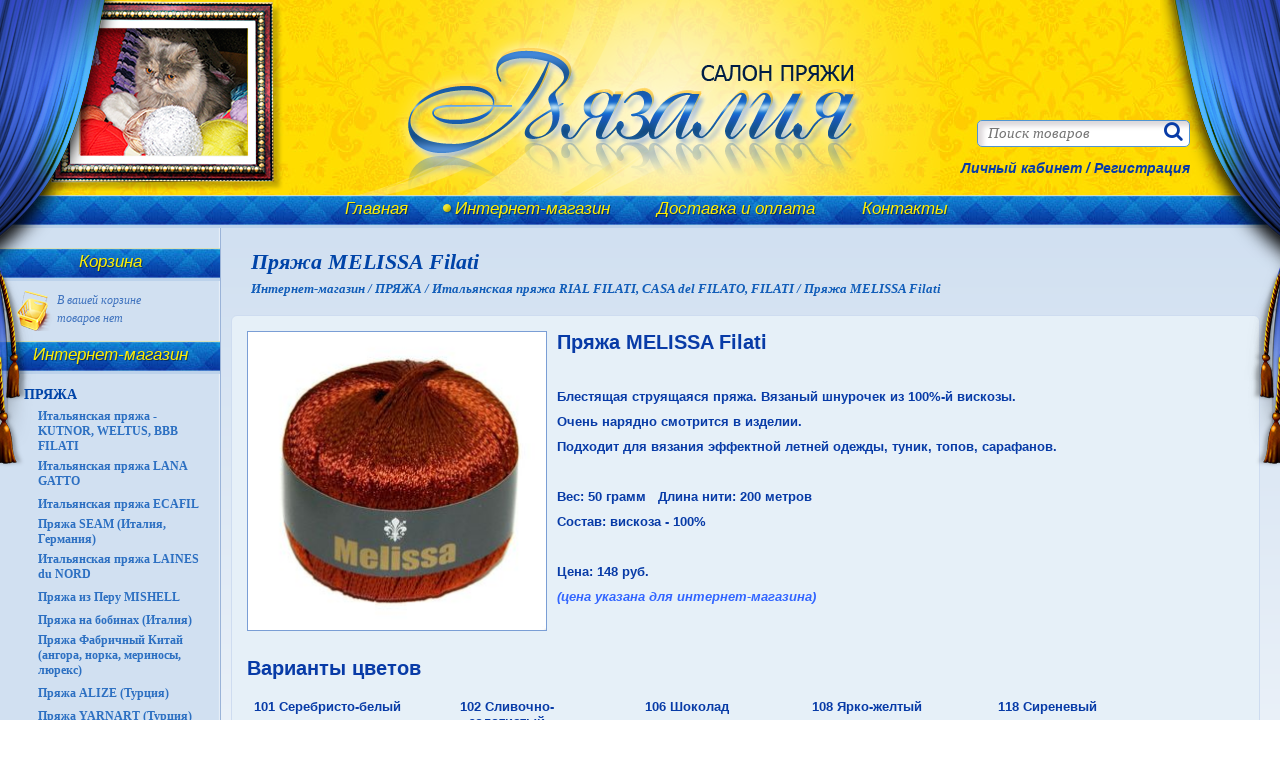

--- FILE ---
content_type: text/html; charset=UTF-8
request_url: https://vjazalia32.ru/shop/4531/
body_size: 7246
content:
<!DOCTYPE html SYSTEM "about:legacy-compat">
<html xmlns:fb="http://www.facebook.com/2008/fbml" xmlns:og="http://ogp.me/ns#" xmlns:xlink="http://www.w3.org/1999/xlink" lang="ru">
<head>
<title>Пряжа MELISSA Filati
</title>
<meta name="keywords" content="Пряжа MELISSA Filati
">
<meta name="description" content="Пряжа MELISSA Filati
">
<meta charset="utf-8">
<meta name="viewport" content="width=device-width, initial-scale=1, maximum-scale=1">
<meta http-equiv="Content-Type" content="text/html^; charset=utf-8">
<meta http-equiv="X-UA-Compatible" content="IE=edge">
<meta property="og:title" content="Пряжа MELISSA Filati">
<meta property="og:description" content="50 г - 200 м Вискоза - 100%">
<meta property="og:type" content="website">
<meta property="og:url" content="http://vjazalia32.ru/shop/4531/">
<meta property="og:image" content="http://vjazalia32.ru/images/catalog/big/4531.jpg">
<meta property="og:image:width" content="600">
<meta property="og:image:height" content="600">
<meta property="og:image:type" content="image/jpeg">
<meta property="og:image:alt" content="50 г - 200 м Вискоза - 100%">
<meta property="og:site_name" content='Салон пряжи "Вязалия"'>
<meta property="og:locale" content="ru_RU">
<meta name="twitter:card" content="summary_large_image">
<link rel="apple-touch-icon" sizes="120x120" href="/apple-touch-icon.png">
<link rel="icon" type="image/png" sizes="32x32" href="/favicon-32x32.png">
<link rel="icon" type="image/png" sizes="16x16" href="/favicon-16x16.png">
<link rel="manifest" href="/site.webmanifest">
<meta name="msapplication-TileColor" content="#da532c">
<meta name="theme-color" content="#ffffff">
<link type="text/css" rel="stylesheet" href="/tmpl/main/libs/fontawesome/css/font-awesome.min.css">
<link type="text/css" rel="stylesheet" href="/tmpl/main/styles/styles.css?v=0.09">
</head>
<body>
<div class="body">
<header class="mainheader"><form class="search-form" method="GET" action="/search/">
<input type="text" name="search" value="" placeholder="Поиск товаров"><input type="submit" value="">
</form>
<div class="authBlock">
<div class="formString">
<span class="authButton" title="Авторизуйтесь, если Вы уже являетесь нашим клиентом">Личный кабинет</span> /
								<a href="/modules/registration/" title="Зарегистрироваться">Регистрация</a>
</div>
<form class="formAuthString js" action="/modules/user/logout.html" method="post" data-func="logoutFunc" data-func_error_text="showAuthErrorText">
<a class="userName" href="/modules/user/" title="Профиль пользователя"></a><span class="logoutBlock"> / <span class="logoutButton" title="Выход">Выход</span></span>
</form>
<div class="form">
<div class="authHeader">Авторизация</div>
<div class="authAnswerBlock"></div>
<form class="js" action="/modules/user/login.html" method="post" data-func="authFunc" data-func_error_text="showAuthErrorText">
<input type="text" name="login" placeholder="Логин" class="required"><input type="password" name="password" placeholder="Пароль" class="required"><div class="forgotPass"><a href="/forgot-password/" title="Воссановление забытого пароля">Забыли пароль?</a></div>
<div class="authSubmit"><input type="submit" value="Вход"></div>
</form>
</div>
</div>
<a href="/" title="На главную"><img class="logo" src="/tmpl/main/images/logo.png" title='Салон пряжи "Вязалия"' alt='Салон пряжи "Вязалия"'></a></header><nav class="mainmenu"><ul>
<li><a href="/">Главная</a></li>
<li><span>Интернет-магазин</span></li>
<li><a href="/money/">Доставка и оплата</a></li>
<li><a href="/contacts/">Контакты</a></li>
</ul></nav><aside><section class="block auth
									empty"><header><a href="/basket/" title="Перейти в корзину">Корзина</a></header></section><div class="basket-block
									empty">
<a class="basket-link" href="/basket/" title="Перейти в корзину">наименований: <span class="basket-names-count">0</span> шт.<br>товаров: <span class="basket-all-count">0</span> шт.<br>на сумму <span class="basket-summ">0</span> руб.</a><span class="basket-empty-text">В вашей корзине<br>товаров нет</span>
</div>
<section class="block"><a name="top"></a><header>Интернет-магазин</header><div><ul>
<li>
<a href="/shop/442/">ПРЯЖА</a><ul>
<li><a href="/shop/kutnor-weltus-bbb-filati/">Итальянская пряжа - KUTNOR, WELTUS, BBB FILATI</a></li>
<li><a href="/shop/lana-gatto-/">Итальянская пряжа LANA GATTO </a></li>
<li><a href="/shop/italyanskaya-pryazha-ecafil/">Итальянская пряжа ECAFIL</a></li>
<li><a href="/shop/pryazha-seam/">Пряжа SEAM (Италия, Германия)</a></li>
<li><a href="/shop/laines-du-nord/">Итальянская пряжа LAINES du NORD</a></li>
<li><a href="/shop/mishell/">Пряжа из Перу MISHELL</a></li>
<li><a href="/shop/bobine/">Пряжа на бобинах (Италия)</a></li>
<li><a href="/shop/hop-pryazha-puh-norki/">Пряжа Фабричный Китай (ангора, норка, мериносы, люрекс)</a></li>
<li><a href="/shop/pryazha-alize/">Пряжа ALIZE (Турция)</a></li>
<li><a href="/shop/yarnart/">Пряжа YARNART (Турция)</a></li>
<li><a href="/shop/pryazha-himalaya/">Пряжа HIMALAYA (Турция)</a></li>
<li><a href="/shop/pryazha-drops-norvegiya/">Пряжа DROPS (Норвегия-Перу)</a></li>
<li><a href="/shop/fibranatura/">Пряжа FIBRA NATURA (Турция)</a></li>
<li><a href="/shop/pryazha-gazzal/">Пряжа GAZZAL (Турция)</a></li>
<li><a href="/shop/nako/">Пряжа NAKO (Турция)</a></li>
<li><a href="/shop/kartopu/">Пряжа KARTOPU (Турция)</a></li>
<li><a href="/shop/lanoso/">Пряжа LANOSO (Турция)</a></li>
<li><a href="/shop/kamgarn/">Пряжа KAMGARN (Турция)</a></li>
<li><a href="/shop/pehorka/">Пряжа Пехорка и Троицкая (Россия)</a></li>
<li><a href="/shop/kamtex/">Пряжа Камтекс (Россия)</a></li>
</ul>
</li>
<li>
<a href="/shop/2249/"> HANDMADE Изделия ручной работы </a><ul>
<li><a href="/shop/2335/">Шапки вязаные</a></li>
<li><a href="/shop/vyazanie-komplekti/">Вязаные комплекты</a></li>
<li><a href="/shop/vyazanie-kosinki-baktusi/">Вязаные косынки, бактусы</a></li>
</ul>
</li>
<li>
<a href="/shop/4587/">КРЮЧКИ</a><ul>
<li><a href="/shop/5396/">Крючки вязальные ADDI, экстратонкие, с ручкой, от №0,5 до №1,75, 13 см</a></li>
<li><a href="/shop/kruchok-vyazalnii-s-plastikovoi-ruchkoi-na-15-sm/">Крючки вязальные ADDI с пластиковой ручкой №2,0 - №6,0, 15 см</a></li>
<li><a href="/shop/kruchok-ekstratonkii--stal-13sm/">Крючки вязальные экстратонкие ADDI , сталь от №0,5 до №1,75, 13 см</a></li>
<li><a href="/shop/kruchki-vyazalnie-addi-tun-tunisskie-30-sm/">Крючки вязальные ADDI Tun тунисские, 30 см</a></li>
<li><a href="/shop/kruchki-knit-pro/">Крючки KNIT PRO с эргономичной ручкой "Waves", алюминий</a></li>
<li><a href="/shop/kruchki-panorama-metall/">Крючки ПАНОРАМА, металл</a></li>
</ul>
</li>
<li>
<a href="/shop/spici/">СПИЦЫ</a><ul>
<li><a href="/shop/4521/">Спицы ADDI Германия</a></li>
<li><a href="/shop/5320/">Спицы ПАНОРАМА</a></li>
<li><a href="/shop/spici-concept-by-katia-germaniya-ispaniya/">Спицы CONCEPT BY KATIA Германия-Испания</a></li>
</ul>
</li>
<li>
<a href="/shop/4074/">ЖУРНАЛЫ по вязанию</a><ul><li><a href="/shop/zhurnali-alize/">Журналы Ализе</a></li></ul>
</li>
<li>
<a href="/shop/master-klassi-po-vyazaniu/">Мастер-классы по вязанию</a><ul>
<li><a href="/shop/mk-dzhemper-denim-spicami/">МК Джемпер Denim спицами</a></li>
<li><a href="/shop/mk-dzhemper-setochka/">МК Джемпер Сеточка</a></li>
</ul>
</li>
<li>
<a href="/shop/nabori-dlya-vyazaniya/">Наборы для вязания</a><ul>
<li><a href="/shop/nabor-dlya-vyazaniya-letnego-dzhempera-denim-1/">Набор №1 для вязания летнего джемпера Denim </a></li>
<li><a href="/shop/nabor-dlya-vyazaniya-letnego-dzhemperaago-dzhempera-denim-2/">Набор №2 для вязания летнего джемпера Denim </a></li>
<li><a href="/shop/nabor-3-dlya-vyazaniya-letnego-dzhemperaago-dzhempera-denim-2/">Набор №3 для вязания летнего джемпера Denim </a></li>
<li><a href="/shop/dzhemper-denim/">Набор номер 4 для вязания летнего джемпера DENIM</a></li>
<li><a href="/shop/nabor-nomer-5-dlya-vyazaniya-letnego-dzhempera-denim/">Набор номер 5 для вязания летнего джемпера DENIM</a></li>
<li><a href="/shop/nabor-nomer-6-dlya-vyazaniya-letnego-dzhempera-denim/">Набор номер 6 для вязания летнего джемпера DENIM</a></li>
<li><a href="/shop/nabor-nomer-7-dlya-vyazaniya-letnego-dzhempera-denim/">Набор номер 7 для вязания летнего джемпера DENIM</a></li>
<li><a href="/shop/nabor-nomer-8-dlya-vyazaniya-letnego-dzhempera-denim/">Набор номер 8 для вязания летнего джемпера DENIM</a></li>
<li><a href="/shop/nabor-nomer-9-dlya-vyazaniya-letnego-dzhempera-denim/">Набор номер 9 для вязания летнего джемпера DENIM</a></li>
<li><a href="/shop/nabor-nomer-10-dlya-vyazaniya-letnego-dzhempera-denim/">Набор номер 10 для вязания летнего джемпера DENIM</a></li>
</ul>
</li>
<li>
<a href="/shop/prisposobleniya-dlya-vyazaniya/">Приспособления для вязания</a><ul>
<li><a href="/shop/izmeritel-spic-i-kruchkov-addi/">Измеритель спиц и крючков Addi Twin</a></li>
<li><a href="/shop/schetchik-ryadov-elektronnii-addi-counter/">Счетчик рядов электронный ADDI Counter</a></li>
<li><a href="/shop/izmeritel-spic-knit-pro/">Измеритель спиц Knit Pro, пластик</a></li>
<li><a href="/shop/izmeritel-spic-ovechka-plastik/">Измеритель спиц "Овечка", пластик</a></li>
<li><a href="/shop/lineika-dlya-izmereniya-spic-plastik/">Линейка для измерения спиц, пластик</a></li>
<li><a href="/shop/nabor-igl-dlya-trikotazha-metall-6-sht/">Набор игл для трикотажа, металл, 6 шт.</a></li>
<li><a href="/shop/markeri-zamochki-poshtuchno/">Маркеры с держателем, поштучно</a></li>
<li><a href="/shop/1_markeri-zamochki-poshtuchno/">Маркеры-замочки, поштучно</a></li>
<li><a href="/shop/spici-dlya-kos-panorama-plastik-3-sht/">Спицы для кос, Панорама, пластик, 3 шт.</a></li>
<li><a href="/shop/markeri-zamochki-metall-poshtuchno/">Маркеры-замочки металл, поштучно</a></li>
<li><a href="/shop/prisposoblenie-dlya-vyazaniya-zhakkarda-ornamenta/">Приспособление для вязания жаккарда ADDI </a></li>
</ul>
</li>
</ul></div></section></aside><section id="general"><h1 class="header">Пряжа MELISSA Filati</h1>
<div class="viwer-category" itemscope="itemscope" itemtype="http://schema.org/BreadcrumbList">
<span class="breadcrumbsElement" itemprop="itemListElement" itemscope="itemscope" itemtype="http://schema.org/ListItem"><meta itemprop="name" content="Интернет-магазин">
<a href="/shop/" title="Интернет-магазин" itemprop="url">Интернет-магазин / </a><meta itemprop="position" content="1"></span><span class="breadcrumbsElement" itemprop="itemListElement" itemscope="itemscope" itemtype="http://schema.org/ListItem"><meta itemprop="name" content="ПРЯЖА">
<a href="/shop/442/" title="ПРЯЖА" itemprop="url">ПРЯЖА / </a><meta itemprop="position" content="2"></span><span class="breadcrumbsElement" itemprop="itemListElement" itemscope="itemscope" itemtype="http://schema.org/ListItem"><meta itemprop="name" content="Итальянская пряжа RIAL FILATI, CASA del FILATO, FILATI">
<a href="/shop/italyanskaya-pryazha-rial-filati/" title="Итальянская пряжа RIAL FILATI, CASA del FILATO, FILATI" itemprop="url">Итальянская пряжа RIAL FILATI, CASA del FILATO, FILATI / </a><meta itemprop="position" content="3"></span><span class="breadcrumbsElement" itemprop="itemListElement" itemscope="itemscope" itemtype="http://schema.org/ListItem"><span itemprop="name">Пряжа MELISSA Filati</span><a style="display:none" href="/shop/4531/" rel="nofollow" itemprop="url">Пряжа MELISSA Filati</a><meta itemprop="position" content="4"></span>
</div>
						<section class="market-item"><div><div class="cont-img"><div class="main-image-wrapper"><a href="/images/catalog/big/4531.jpg" data-fancybox="gallery" rel="nofollow"><img class="main-image" src="/images/catalog/small/4531.jpg"></a></div></div><div class="cont-txt"><h2>Пряжа MELISSA Filati</h2><p> </p>
<p>Блестящая струящаяся пряжа. Вязаный шнурочек из 100%-й вискозы.</p>
<p>Очень нарядно смотрится в изделии.</p>
<p>Подходит для вязания эффектной летней одежды, туник, топов, сарафанов. </p>
<p> </p>
<p>Вес: 50 грамм   Длина нити: 200 метров</p>
<p>Состав: вискоза - 100% </p>
<p> </p>
<p><span><strong>Цена: 148 руб.</strong></span></p>
<p><span style="color: #3366ff;"><em><strong>(цена указана для интернет-магазина)</strong></em></span></p></div><div class="market-item-galery"><br><h4>Варианты цветов</h4><br><span><div>101 Серебристо-белый</div><a href="/images/catalog/big/4532.jpg" data-fancybox="colors" rel="nofollow"><img src="/images/catalog/small/4532.jpg"></a><form class="product-buy color" method="post" action="/tmpl/main/controller/store/actions.html"><input type="hidden" name="action" value="add-to-basket"><input type="hidden" name="elementID" value="4532"><input type="hidden" name="price" value="148"><input type="hidden" name="url" value="/shop/4531/"><div class="top-line"><span class="price">148 руб.</span><div class="count-wrapper" data-step="1"><div class="input-number-less">-</div><input type="text" name="count" value="1" data-value="148" autocomplete="off" data-quantity="2"><div class="input-number-more">+</div></div></div><div><input type="submit" value="Купить"></div></form></span><span><div>102 Сливочно-золотистый</div><a href="/images/catalog/big/4533.jpg" data-fancybox="colors" rel="nofollow"><img src="/images/catalog/small/4533.jpg"></a><br><br><span class="no-cart">Ожидается</span></span><span><div>106 Шоколад</div><a href="/images/catalog/big/4537.jpg" data-fancybox="colors" rel="nofollow"><img src="/images/catalog/small/4537.jpg"></a><form class="product-buy color" method="post" action="/tmpl/main/controller/store/actions.html"><input type="hidden" name="action" value="add-to-basket"><input type="hidden" name="elementID" value="4537"><input type="hidden" name="price" value="148"><input type="hidden" name="url" value="/shop/4531/"><div class="top-line"><span class="price">148 руб.</span><div class="count-wrapper" data-step="1"><div class="input-number-less">-</div><input type="text" name="count" value="1" data-value="148" autocomplete="off" data-quantity="1"><div class="input-number-more">+</div></div></div><div><input type="submit" value="Купить"></div></form></span><span><div>108 Ярко-желтый</div><a href="/images/catalog/big/4538.jpg" data-fancybox="colors" rel="nofollow"><img src="/images/catalog/small/4538.jpg"></a><form class="product-buy color" method="post" action="/tmpl/main/controller/store/actions.html"><input type="hidden" name="action" value="add-to-basket"><input type="hidden" name="elementID" value="4538"><input type="hidden" name="price" value="148"><input type="hidden" name="url" value="/shop/4531/"><div class="top-line"><span class="price">148 руб.</span><div class="count-wrapper" data-step="1"><div class="input-number-less">-</div><input type="text" name="count" value="1" data-value="148" autocomplete="off" data-quantity="10"><div class="input-number-more">+</div></div></div><div><input type="submit" value="Купить"></div></form></span><span><div>118 Сиреневый</div><a href="/images/catalog/big/4547.jpg" data-fancybox="colors" rel="nofollow"><img src="/images/catalog/small/4547.jpg"></a><br><br><span class="no-cart">Ожидается</span></span><span><div>122</div><a href="/images/catalog/big/4551.jpg" data-fancybox="colors" rel="nofollow"><img src="/images/catalog/small/4551.jpg"></a><form class="product-buy color" method="post" action="/tmpl/main/controller/store/actions.html"><input type="hidden" name="action" value="add-to-basket"><input type="hidden" name="elementID" value="4551"><input type="hidden" name="price" value="148"><input type="hidden" name="url" value="/shop/4531/"><div class="top-line"><span class="price">148 руб.</span><div class="count-wrapper" data-step="1"><div class="input-number-less">-</div><input type="text" name="count" value="1" data-value="148" autocomplete="off" data-quantity="4"><div class="input-number-more">+</div></div></div><div><input type="submit" value="Купить"></div></form></span></div></div></section>

					</section><div class="clear-block"></div>
<div class="empty-block"></div>
</div>
<footer><nav class="mainmenu"><ul>
<li><a href="/">Главная</a></li>
<li><span>Интернет-магазин</span></li>
<li><a href="/money/">Доставка и оплата</a></li>
<li><a href="/contacts/">Контакты</a></li>
</ul></nav><a href="/" title="На главную"><img class="logo" src="/tmpl/main/images/logo-footer.png" title='Салон пряжи "Вязалия"' alt='Салон пряжи "Вязалия"'></a><address>
<div>
<div class="links social">
<a href="https://vk.com/club118467431" target="_blank" title='Cалона пряжи "Вязалия" во ВКонтакте' class="vk"></a><a href="https://t.me/vjazalia32" target="_blank" title='Cалона пряжи "Вязалия" в Telegram' class="telegram"></a>
</div>
<div class="links"><a href="http://www.livemaster.ru/vjazalia" target="_blank" rel="nofollow" title="Ярмарка Мастеров - ручная работа и handmade"><img src="/bank/livemaster.jpg" alt="Ярмарка Мастеров - ручная работа и handmade" title="Ярмарка Мастеров - ручная работа и handmade"></a></div>
</div>
<div><a href="#agreement" data-fancybox="agreement">Политика конфиденциальности</a></div>
<a href="http://kolibri.bryansk.in/" class="developer" target="_blank" title="Компьютерный центр Колибри">Разработка и поддержка сайта <span>Kolibri</span></a>
</address>
<div class="count"><p><a href="https://yansk.ru/counter/detail.html?site_id=10030" title="Брянск &ndash; Янск.ру &ndash; Брянский поисковик. Новости, реклама, авто, недвижимость, организации - поиск по Брянску"><img src="https://yansk.ru/counter/counter.html?site_id=10030&amp;style_id=1" alt="Брянск &ndash; Янск.ру &ndash; Брянский поисковик. Новости, реклама, авто, недвижимость, организации - поиск по Брянску" /></a></p>
<!-- Yandex.Metrika counter -->
<script type="text/javascript" >
(function(m,e,t,r,i,k,a){m[i]=m[i]||function(){(m[i].a=m[i].a||[]).push(arguments)};
m[i].l=1*new Date();k=e.createElement(t),a=e.getElementsByTagName(t)[0],k.async=1,k.src=r,a.parentNode.insertBefore(k,a)})
(window, document, "script", "https://mc.yandex.ru/metrika/tag.js", "ym");
ym(50730985, "init", {
clickmap:true,
trackLinks:true,
accurateTrackBounce:true,
webvisor:true,
ecommerce:"dataLayer"
});
</script>
<noscript><div><img src="https://mc.yandex.ru/watch/50730985" style="position:absolute; left:-9999px;" alt="" /></div></noscript>
<!-- /Yandex.Metrika counter --></div></footer><noindex><div id="agreement"><div class="h1">Согласие на обработку персональных данных</div>
<p>Настоящим в соответствии с Федеральным законом № 152-ФЗ &laquo;О персональных данных&raquo; от 27.07.2006 года свободно, своей волей и в своем интересе выражаю свое безусловное согласие на обработку моих персональных данных ИП Федоровой Светлане Станиславовне (ИНН 323200280930, ОГРНИП 320325600022071), зарегистрированного Межрайонной инспекцией Федеральной налоговой службы № 10 по Брянской области, именуемый в дальнейшем Оператор.</p>
<p>Под персональными данными я понимаю любую информацию, относящуюся ко мне как к Субъекту Персональных Данных, в том числе мои Фамилию, Имя, Отчество, адрес, контактные данные (телефон, электронная почта, почтовый адрес), фотографии, иную другую информацию. Под обработкой персональных данных я понимаю сбор, систематизацию, накопление, уточнение, обновление, изменение, использование, передачу, в том числе трансграничную, обезличивание, блокирование, уничтожение, бессрочное хранение. Персональные данные - любая информация, относящаяся к определенному или определяемому на основании такой информации физическому лицу.</p>
<p>Согласие дано Оператору для совершения следующих действий с моими персональными данными с использованием средств автоматизации и/или без использования таких средств: сбор, систематизация, накопление, хранение, уточнение (обновление, изменение), использование, обезличивание, передача третьим лицам для указанных ниже целей, а также осуществление любых иных действий, предусмотренных действующим законодательством РФ как неавтоматизированными, так и автоматизированными способами.</p>
<p>Данное согласие дается Оператору и третьем лицам ФГУП &laquo;Почта России&raquo;, ООО &laquo;СДЭК&raquo; для обработки моих персональных данных в следующих целях:</p>
<ul>
<li>предоставление мне услуг/работ;</li>
<li>направление в мой адрес уведомлений, касающихся предоставляемых услуг/работ;</li>
<li>подготовка и направление ответов на мои запросы;</li>
<li>направление в мой адрес информации, в том числе рекламной, о мероприятиях/товарах/услугах/работах Оператора.</li>
</ul>
<p>Настоящее согласие действует до момента его отзыва путем направления соответствующего уведомления на электронный адрес: vjazalia32@yandex.ru</p>
<p>Информация обновлена: 20.07.2020 г.</p></div></noindex><div class="wait">
<i class="fa fa-spinner fa-pulse"></i><span class="sr-only">Подождите...</span>
</div>
<link rel="stylesheet" href="/tmpl/main/styles/jquery.fancybox.min.css" type="text/css" media="screen">
<script src="/tmpl/main/scripts/jquery-1.11.2.min.js" type="text/javascript"></script><!--
			[if lt IE 9]>
				<script src="http://html5shiv.googlecode.com/svn/trunk/html5.js"></script>
			<![endif]
		--><script type="text/javascript" src="/tmpl/main/scripts/jquery.fancybox.min.js"></script><script type="text/javascript" src="/tmpl/main/scripts/scripts.js?v=0.08"></script> 
		<script type="text/javascript" src="/tmpl/main/scripts/owl.carousel.min.js"></script>
	</body>
</html>

